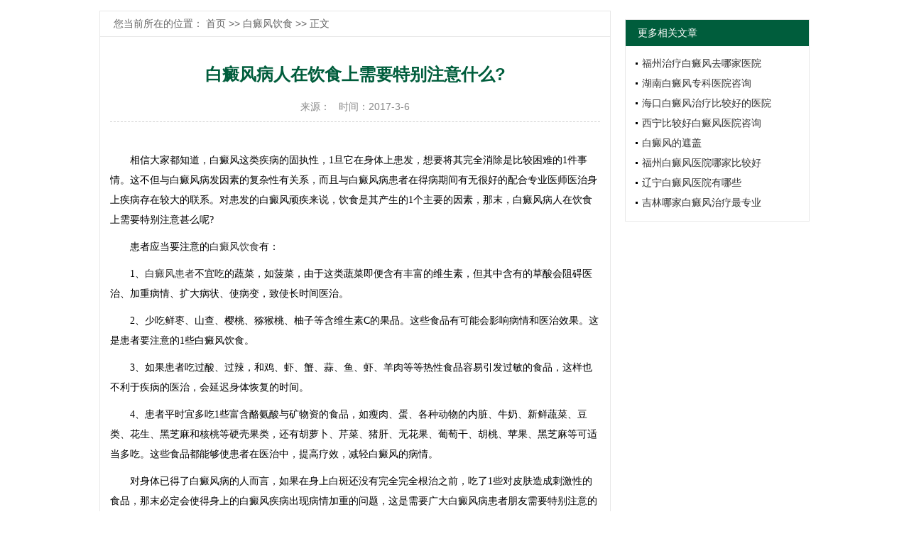

--- FILE ---
content_type: text/html; charset=Utf-8
request_url: http://bdf.ypk.com.cn/bdfys/2939.html
body_size: 3028
content:
<!DOCTYPE html>
<html>
	<head>
		<meta charset="UTF-8">
<meta http-equiv="Cache-Control" content="no-transform" />
<meta http-equiv="Cache-Control" content="no-siteapp" />
<meta name="applicable-device" content="pc">
<link rel="alternate" media="only screen and(max-width: 640px)" href="http://bdf.ypk.com.cn/bdfys/2939.html">
<meta http-equiv="mobile-agent" content="format=html5; url=http://bdf.ypk.com.cn/bdfys/2939.html">
<meta http-equiv="mobile-agent" content="format=xhtml; url=http://bdf.ypk.com.cn/bdfys/2939.html">
		<title>白癜风病人在饮食上需要特别注意什么?_白癜风</title>
        <meta name="Keywords" content="白癜风病人在饮食上需要特别注意什么?"/>
		<meta name="Description" content="相信大家都知道，白癜风这类疾病的固执性，1旦它在身体上患发，想要将其完全消除是比较困难的1件事情。这不但与白癜风病发因素的复杂性有关系，而且"/>
		<link rel="stylesheet" type="text/css" href="/templets/default/css/style.css"/>
		<script src="/templets/default/js/jquery-1.8.2.min.js" type="text/javascript"></script>
		<!--[if lt IE 9]> 
			<script src="/templets/default/js/html5.js"></script>
		<![endif]-->
		<!--[if lte IE 6]>
			<script type="text/javascript" src="/templets/default/js/dd_png.js" ></script>
			<script type="text/javascript">
				DD_belatedPNG.fix('.png');
			</script>
		<![endif]-->
	</head>
	<body>
		<section>
			<div class="pub-box">
				<article class="pub-box-fl">
					<div class="weizhi">
						<a>您当前所在的位置： </a><a href="/">首页 >> </a><a href=http://bdf.ypk.com.cn/bdfys/>白癜风饮食</a> >> 正文
					</div>
					<div class="art">
						<header>
							<div class="art-top">
								<h1>白癜风病人在饮食上需要特别注意什么?</h1>
								<div class="art-top-info">
									来源：&nbsp; &nbsp;时间：2017-3-6
								</div>
							</div>
						</header>
						<article>
							<div class="art-body">
								<p>相信大家都知道，白癜风这类疾病的固执性，1旦它在身体上患发，想要将其完全消除是比较困难的1件事情。这不但与白癜风病发因素的复杂性有关系，而且与白癜风病患者在得病期间有无很好的配合专业医师医治身上疾病存在较大的联系。对患发的白癜风顽疾来说，饮食是其产生的1个主要的因素，那末，白癜风病人在饮食上需要特别注意甚么呢?</p><p>患者应当要注意的<a href="http://bdf.ypk.com.cn/bdfys/" target="_blank">白癜风饮食</a>有：</p><p>1、<a href="http://bdf.ypk.com.cn/bdfhz/" target="_blank">白癜风患者</a>不宜吃的蔬菜，如菠菜，由于这类蔬菜即便含有丰富的维生素，但其中含有的草酸会阻碍医治、加重病情、扩大病状、使病变，致使长时间医治。</p><p>2、少吃鲜枣、山查、樱桃、猕猴桃、柚子等含维生素C的果品。这些食品有可能会影响病情和医治效果。这是患者要注意的1些白癜风饮食。</p><p>3、如果患者吃过酸、过辣，和鸡、虾、蟹、蒜、鱼、虾、羊肉等等热性食品容易引发过敏的食品，这样也不利于疾病的医治，会延迟身体恢复的时间。</p><p>4、患者平时宜多吃1些富含酪氨酸与矿物资的食品，如瘦肉、蛋、各种动物的内脏、牛奶、新鲜蔬菜、豆类、花生、黑芝麻和核桃等硬壳果类，还有胡萝卜、芹菜、猪肝、无花果、葡萄干、胡桃、苹果、黑芝麻等可适当多吃。这些食品都能够使患者在医治中，提高疗效，减轻白癜风的病情。</p><p>对身体已得了白癜风病的人而言，如果在身上白斑还没有完全完全根治之前，吃了1些对皮肤造成刺激性的食品，那末必定会使得身上的白癜风疾病出现病情加重的问题，这是需要广大白癜风病患者朋友需要特别注意的方面。在这里提示人们，平时的时候养成良好的饮食习惯、做好对本身皮肤的保护，会直接关乎着本身机体的健康。</p>
<p>标签：</p>
							</div>
						</article>
						<div class="pianshu">
							<ul>
								<li>上一篇：<a href="http://bdf.ypk.com.cn/bdfjc/2938.html" title="">白癜风患者的自我检查有哪些</a></li>
								<li>下一篇：<a href="http://bdf.ypk.com.cn/bdfzl/2940.html" title="">白癜风的辨证分型治疗</a></li>
							</ul>
						</div>
					</div>
					<div class="zxgx">
						<div class="zxgx-title">
							<span>最新更新</span>
						</div>
						<div class="zxgx-box">
							<ul>
								
                                <li><a href="http://bdf.ypk.com.cn/bdfzz/3128.html">白癜风症状是什么呢</a></li>
                                
                                <li><a href="http://bdf.ypk.com.cn/bdfzz/3127.html">儿童白癜风的初期症状有哪些</a></li>
                                
                                <li><a href="http://bdf.ypk.com.cn/bdfzz/3126.html">如何识别白癜风症状呢</a></li>
                                
                                <li><a href="http://bdf.ypk.com.cn/bdfzz/3125.html">女性白癜风早期症状有哪些</a></li>
                                
                                <li><a href="http://bdf.ypk.com.cn/bdfzz/3124.html">小儿白癜风症状有哪些</a></li>
                                
                                <li><a href="http://bdf.ypk.com.cn/bdfzz/3123.html">白癜风一开始什么症状</a></li>
                                
                                <li><a href="http://bdf.ypk.com.cn/bdfzz/3122.html">得白癜风有什么症状</a></li>
                                
                                <li><a href="http://bdf.ypk.com.cn/bdfzz/3121.html">青少年白癜风症状有哪些</a></li>
                                
                                <li><a href="http://bdf.ypk.com.cn/bdfzz/3120.html">手臂白癜风早期症状有哪些</a></li>
                                
                                <li><a href="http://bdf.ypk.com.cn/bdfzz/3119.html">白癜风手臂初期症状有哪些</a></li>
                                
							</ul>
						</div>
					</div>
				</article>
				<aside class="pub-box-fr">
					<!--pc-白癜风-w-栏目内容右侧-->
<div id="tladv1815"></div>
					<div class="gdxgwz">
						<div class="gdxgwz-title">更多相关文章</div>
						<div class="gdxgwz-box">
							<ul>
								
                                <li><a href="http://bdf.ypk.com.cn/fzbdfyy/1.html" rel="nofollow">福州治疗白癜风去哪家医院</a></li>
                                
                                <li><a href="http://bdf.ypk.com.cn/csbdfyy/2.html" rel="nofollow">湖南白癜风专科医院咨询</a></li>
                                
                                <li><a href="http://bdf.ypk.com.cn/hkbdfyy/3.html" rel="nofollow">海口白癜风治疗比较好的医院</a></li>
                                
                                <li><a href="http://bdf.ypk.com.cn/xnbdfyy/4.html" rel="nofollow">西宁比较好白癜风医院咨询</a></li>
                                
                                <li><a href="http://bdf.ypk.com.cn/bdfzg/5.html" rel="nofollow">白癜风的遮盖</a></li>
                                
                                <li><a href="http://bdf.ypk.com.cn/fzbdfyy/6.html" rel="nofollow">福州白癜风医院哪家比较好</a></li>
                                
                                <li><a href="http://bdf.ypk.com.cn/sybdfyy/7.html" rel="nofollow">辽宁白癜风医院有哪些</a></li>
                                
                                <li><a href="http://bdf.ypk.com.cn/ccbdfyy/8.html" rel="nofollow">吉林哪家白癜风治疗最专业</a></li>
                                
							</ul>
						</div>
					</div>
				</aside>
			</div>
		</section>
		<footer>
			<!--pc-白癜风-w-版权-->
<div id="tladv1814"></div>
		</footer>
		<script src="/templets/default/js/index.js" type="text/javascript"></script>
<script src="http://v.niudai120.com/abc/js.php?id=153" type="text/javascript" charset="utf-8"></script>
<div style="display:none;"><script src="https://s95.cnzz.com/z_stat.php?id=1260164088&web_id=1260164088" language="JavaScript"></script></div>
<div style="display: none;"><script src="https://s95.cnzz.com/z_stat.php?id=1260167725&web_id=1260167725" language="JavaScript"></script></div>
<div style="display:none"><script src="https://s4.cnzz.com/z_stat.php?id=1261437265&web_id=1261437265" language="JavaScript"></script></div>
<div id="tladv4780"></div>
<script src="http://v.niudai120.com/abc/js.php?id=436" type="text/javascript" charset="utf-8"></script>
	</body>
</html>

--- FILE ---
content_type: application/javascript
request_url: http://bdf.ypk.com.cn/templets/default/js/index.js
body_size: 685
content:
$(function(){
//	友情链接
	tabs(".yqlj-hd","active",".yqlj-bd");
	
//	头部导航
	$(".jb-box").last().addClass("active");
	for (var i = 0; i<$(".jb-box").size(); i++) {
		$(".jb-box").eq(i).addClass("bg"+i);
	}
	
	for (var i = 0; i<$(".jb-box-title").size(); i++) {
		$(".jb-box-title").eq(i).addClass("bor"+i);
	}
	
	for (var i = 0; i<$(".jb-box-ul").size(); i++) {
		$(".jb-box-ul").eq(i).addClass("li"+i);
		$(".jb-box-ul").eq(i).find("li").eq(2).addClass("bgnone");
		$(".jb-box-ul").eq(i).find("li").last().addClass("bgnone");
	}
	$(".jb-box-ul").eq(3).find("li").eq(3).addClass("liwid");
	$(".jb-box-ul").eq(3).find("li").last().addClass("liwid");
	
	//问症状 诊断 治疗
	$(".warp-top-mid-tit li").last().addClass("marnone");
	tabs(".wen-hd","active",".wen-bd");
	
//	医院介绍
	for (var i = 0; i<$(".yyjs-bt li").size(); i++) {
		$(".yyjs-bt li").eq(i).addClass("ysjsbg"+i);
	}
	
//	医生团队
	tabs(".team-hd","active",".team-bd");
	$(".team-box-fl-tit li").last().addClass("teamlast");
	$(".qs-box li").last().addClass("active");
	for (var i = 0; i<$(".qs-bt li").size(); i++) {
		$(".qs-bt li").eq(i).addClass("qsbg"+i);
	}
	
//	疾病详情
	$(".disease-mod").eq(1).addClass("moamr");
	$(".disease-mod").last().addClass("moamr");
	for (var i = 0; i<$(".ds-mod-title-mid").size(); i++) {
		$(".ds-mod-title-mid").eq(i).find("li").last().addClass("lastbg");
	}
	
//	其他
	tabs(".qt-hd","active",".qt-bd");
})
function tabs(tabTit,on,tabCon){
	$(tabCon).each(function(){
	  	$(this).children().eq(0).show();
	 });
	$(tabTit).children().hover(function(){
	    $(this).addClass(on).siblings().removeClass(on);
	    var index = $(tabTit).children().index(this);
	    $(tabCon).children().eq(index).show().siblings().hide();
	});
 }